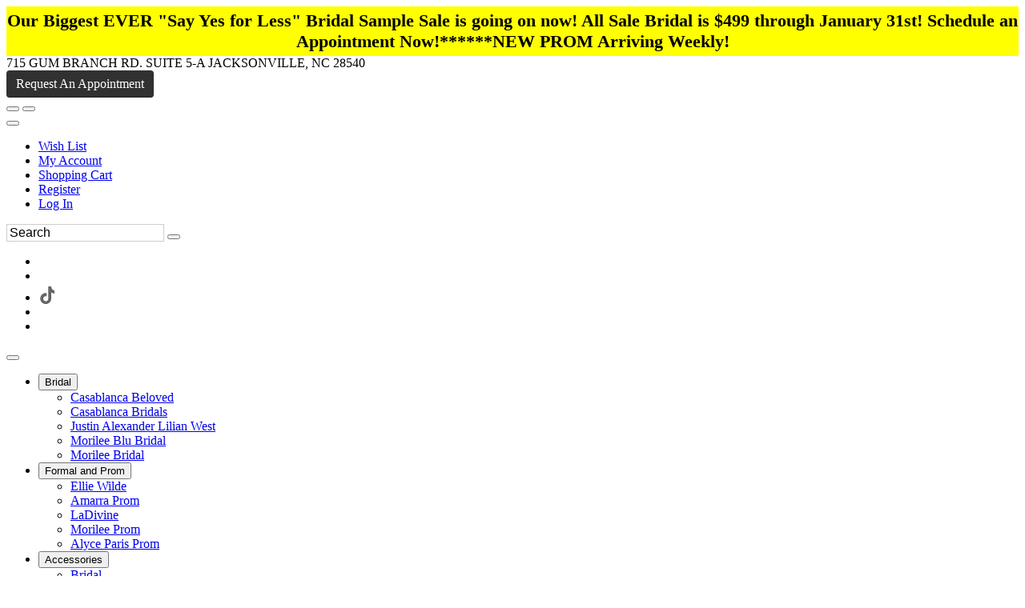

--- FILE ---
content_type: text/html; charset=utf-8
request_url: https://www.google.com/recaptcha/api2/anchor?ar=1&k=6LfUwAsUAAAAAOI9JntJouuxY1nWh39cT3iFXlDu&co=aHR0cHM6Ly93d3cuZWZjc2VjdXJlY2hlY2tvdXQuY29tOjQ0Mw..&hl=en&v=PoyoqOPhxBO7pBk68S4YbpHZ&size=normal&anchor-ms=20000&execute-ms=30000&cb=qyr39j54b09u
body_size: 49725
content:
<!DOCTYPE HTML><html dir="ltr" lang="en"><head><meta http-equiv="Content-Type" content="text/html; charset=UTF-8">
<meta http-equiv="X-UA-Compatible" content="IE=edge">
<title>reCAPTCHA</title>
<style type="text/css">
/* cyrillic-ext */
@font-face {
  font-family: 'Roboto';
  font-style: normal;
  font-weight: 400;
  font-stretch: 100%;
  src: url(//fonts.gstatic.com/s/roboto/v48/KFO7CnqEu92Fr1ME7kSn66aGLdTylUAMa3GUBHMdazTgWw.woff2) format('woff2');
  unicode-range: U+0460-052F, U+1C80-1C8A, U+20B4, U+2DE0-2DFF, U+A640-A69F, U+FE2E-FE2F;
}
/* cyrillic */
@font-face {
  font-family: 'Roboto';
  font-style: normal;
  font-weight: 400;
  font-stretch: 100%;
  src: url(//fonts.gstatic.com/s/roboto/v48/KFO7CnqEu92Fr1ME7kSn66aGLdTylUAMa3iUBHMdazTgWw.woff2) format('woff2');
  unicode-range: U+0301, U+0400-045F, U+0490-0491, U+04B0-04B1, U+2116;
}
/* greek-ext */
@font-face {
  font-family: 'Roboto';
  font-style: normal;
  font-weight: 400;
  font-stretch: 100%;
  src: url(//fonts.gstatic.com/s/roboto/v48/KFO7CnqEu92Fr1ME7kSn66aGLdTylUAMa3CUBHMdazTgWw.woff2) format('woff2');
  unicode-range: U+1F00-1FFF;
}
/* greek */
@font-face {
  font-family: 'Roboto';
  font-style: normal;
  font-weight: 400;
  font-stretch: 100%;
  src: url(//fonts.gstatic.com/s/roboto/v48/KFO7CnqEu92Fr1ME7kSn66aGLdTylUAMa3-UBHMdazTgWw.woff2) format('woff2');
  unicode-range: U+0370-0377, U+037A-037F, U+0384-038A, U+038C, U+038E-03A1, U+03A3-03FF;
}
/* math */
@font-face {
  font-family: 'Roboto';
  font-style: normal;
  font-weight: 400;
  font-stretch: 100%;
  src: url(//fonts.gstatic.com/s/roboto/v48/KFO7CnqEu92Fr1ME7kSn66aGLdTylUAMawCUBHMdazTgWw.woff2) format('woff2');
  unicode-range: U+0302-0303, U+0305, U+0307-0308, U+0310, U+0312, U+0315, U+031A, U+0326-0327, U+032C, U+032F-0330, U+0332-0333, U+0338, U+033A, U+0346, U+034D, U+0391-03A1, U+03A3-03A9, U+03B1-03C9, U+03D1, U+03D5-03D6, U+03F0-03F1, U+03F4-03F5, U+2016-2017, U+2034-2038, U+203C, U+2040, U+2043, U+2047, U+2050, U+2057, U+205F, U+2070-2071, U+2074-208E, U+2090-209C, U+20D0-20DC, U+20E1, U+20E5-20EF, U+2100-2112, U+2114-2115, U+2117-2121, U+2123-214F, U+2190, U+2192, U+2194-21AE, U+21B0-21E5, U+21F1-21F2, U+21F4-2211, U+2213-2214, U+2216-22FF, U+2308-230B, U+2310, U+2319, U+231C-2321, U+2336-237A, U+237C, U+2395, U+239B-23B7, U+23D0, U+23DC-23E1, U+2474-2475, U+25AF, U+25B3, U+25B7, U+25BD, U+25C1, U+25CA, U+25CC, U+25FB, U+266D-266F, U+27C0-27FF, U+2900-2AFF, U+2B0E-2B11, U+2B30-2B4C, U+2BFE, U+3030, U+FF5B, U+FF5D, U+1D400-1D7FF, U+1EE00-1EEFF;
}
/* symbols */
@font-face {
  font-family: 'Roboto';
  font-style: normal;
  font-weight: 400;
  font-stretch: 100%;
  src: url(//fonts.gstatic.com/s/roboto/v48/KFO7CnqEu92Fr1ME7kSn66aGLdTylUAMaxKUBHMdazTgWw.woff2) format('woff2');
  unicode-range: U+0001-000C, U+000E-001F, U+007F-009F, U+20DD-20E0, U+20E2-20E4, U+2150-218F, U+2190, U+2192, U+2194-2199, U+21AF, U+21E6-21F0, U+21F3, U+2218-2219, U+2299, U+22C4-22C6, U+2300-243F, U+2440-244A, U+2460-24FF, U+25A0-27BF, U+2800-28FF, U+2921-2922, U+2981, U+29BF, U+29EB, U+2B00-2BFF, U+4DC0-4DFF, U+FFF9-FFFB, U+10140-1018E, U+10190-1019C, U+101A0, U+101D0-101FD, U+102E0-102FB, U+10E60-10E7E, U+1D2C0-1D2D3, U+1D2E0-1D37F, U+1F000-1F0FF, U+1F100-1F1AD, U+1F1E6-1F1FF, U+1F30D-1F30F, U+1F315, U+1F31C, U+1F31E, U+1F320-1F32C, U+1F336, U+1F378, U+1F37D, U+1F382, U+1F393-1F39F, U+1F3A7-1F3A8, U+1F3AC-1F3AF, U+1F3C2, U+1F3C4-1F3C6, U+1F3CA-1F3CE, U+1F3D4-1F3E0, U+1F3ED, U+1F3F1-1F3F3, U+1F3F5-1F3F7, U+1F408, U+1F415, U+1F41F, U+1F426, U+1F43F, U+1F441-1F442, U+1F444, U+1F446-1F449, U+1F44C-1F44E, U+1F453, U+1F46A, U+1F47D, U+1F4A3, U+1F4B0, U+1F4B3, U+1F4B9, U+1F4BB, U+1F4BF, U+1F4C8-1F4CB, U+1F4D6, U+1F4DA, U+1F4DF, U+1F4E3-1F4E6, U+1F4EA-1F4ED, U+1F4F7, U+1F4F9-1F4FB, U+1F4FD-1F4FE, U+1F503, U+1F507-1F50B, U+1F50D, U+1F512-1F513, U+1F53E-1F54A, U+1F54F-1F5FA, U+1F610, U+1F650-1F67F, U+1F687, U+1F68D, U+1F691, U+1F694, U+1F698, U+1F6AD, U+1F6B2, U+1F6B9-1F6BA, U+1F6BC, U+1F6C6-1F6CF, U+1F6D3-1F6D7, U+1F6E0-1F6EA, U+1F6F0-1F6F3, U+1F6F7-1F6FC, U+1F700-1F7FF, U+1F800-1F80B, U+1F810-1F847, U+1F850-1F859, U+1F860-1F887, U+1F890-1F8AD, U+1F8B0-1F8BB, U+1F8C0-1F8C1, U+1F900-1F90B, U+1F93B, U+1F946, U+1F984, U+1F996, U+1F9E9, U+1FA00-1FA6F, U+1FA70-1FA7C, U+1FA80-1FA89, U+1FA8F-1FAC6, U+1FACE-1FADC, U+1FADF-1FAE9, U+1FAF0-1FAF8, U+1FB00-1FBFF;
}
/* vietnamese */
@font-face {
  font-family: 'Roboto';
  font-style: normal;
  font-weight: 400;
  font-stretch: 100%;
  src: url(//fonts.gstatic.com/s/roboto/v48/KFO7CnqEu92Fr1ME7kSn66aGLdTylUAMa3OUBHMdazTgWw.woff2) format('woff2');
  unicode-range: U+0102-0103, U+0110-0111, U+0128-0129, U+0168-0169, U+01A0-01A1, U+01AF-01B0, U+0300-0301, U+0303-0304, U+0308-0309, U+0323, U+0329, U+1EA0-1EF9, U+20AB;
}
/* latin-ext */
@font-face {
  font-family: 'Roboto';
  font-style: normal;
  font-weight: 400;
  font-stretch: 100%;
  src: url(//fonts.gstatic.com/s/roboto/v48/KFO7CnqEu92Fr1ME7kSn66aGLdTylUAMa3KUBHMdazTgWw.woff2) format('woff2');
  unicode-range: U+0100-02BA, U+02BD-02C5, U+02C7-02CC, U+02CE-02D7, U+02DD-02FF, U+0304, U+0308, U+0329, U+1D00-1DBF, U+1E00-1E9F, U+1EF2-1EFF, U+2020, U+20A0-20AB, U+20AD-20C0, U+2113, U+2C60-2C7F, U+A720-A7FF;
}
/* latin */
@font-face {
  font-family: 'Roboto';
  font-style: normal;
  font-weight: 400;
  font-stretch: 100%;
  src: url(//fonts.gstatic.com/s/roboto/v48/KFO7CnqEu92Fr1ME7kSn66aGLdTylUAMa3yUBHMdazQ.woff2) format('woff2');
  unicode-range: U+0000-00FF, U+0131, U+0152-0153, U+02BB-02BC, U+02C6, U+02DA, U+02DC, U+0304, U+0308, U+0329, U+2000-206F, U+20AC, U+2122, U+2191, U+2193, U+2212, U+2215, U+FEFF, U+FFFD;
}
/* cyrillic-ext */
@font-face {
  font-family: 'Roboto';
  font-style: normal;
  font-weight: 500;
  font-stretch: 100%;
  src: url(//fonts.gstatic.com/s/roboto/v48/KFO7CnqEu92Fr1ME7kSn66aGLdTylUAMa3GUBHMdazTgWw.woff2) format('woff2');
  unicode-range: U+0460-052F, U+1C80-1C8A, U+20B4, U+2DE0-2DFF, U+A640-A69F, U+FE2E-FE2F;
}
/* cyrillic */
@font-face {
  font-family: 'Roboto';
  font-style: normal;
  font-weight: 500;
  font-stretch: 100%;
  src: url(//fonts.gstatic.com/s/roboto/v48/KFO7CnqEu92Fr1ME7kSn66aGLdTylUAMa3iUBHMdazTgWw.woff2) format('woff2');
  unicode-range: U+0301, U+0400-045F, U+0490-0491, U+04B0-04B1, U+2116;
}
/* greek-ext */
@font-face {
  font-family: 'Roboto';
  font-style: normal;
  font-weight: 500;
  font-stretch: 100%;
  src: url(//fonts.gstatic.com/s/roboto/v48/KFO7CnqEu92Fr1ME7kSn66aGLdTylUAMa3CUBHMdazTgWw.woff2) format('woff2');
  unicode-range: U+1F00-1FFF;
}
/* greek */
@font-face {
  font-family: 'Roboto';
  font-style: normal;
  font-weight: 500;
  font-stretch: 100%;
  src: url(//fonts.gstatic.com/s/roboto/v48/KFO7CnqEu92Fr1ME7kSn66aGLdTylUAMa3-UBHMdazTgWw.woff2) format('woff2');
  unicode-range: U+0370-0377, U+037A-037F, U+0384-038A, U+038C, U+038E-03A1, U+03A3-03FF;
}
/* math */
@font-face {
  font-family: 'Roboto';
  font-style: normal;
  font-weight: 500;
  font-stretch: 100%;
  src: url(//fonts.gstatic.com/s/roboto/v48/KFO7CnqEu92Fr1ME7kSn66aGLdTylUAMawCUBHMdazTgWw.woff2) format('woff2');
  unicode-range: U+0302-0303, U+0305, U+0307-0308, U+0310, U+0312, U+0315, U+031A, U+0326-0327, U+032C, U+032F-0330, U+0332-0333, U+0338, U+033A, U+0346, U+034D, U+0391-03A1, U+03A3-03A9, U+03B1-03C9, U+03D1, U+03D5-03D6, U+03F0-03F1, U+03F4-03F5, U+2016-2017, U+2034-2038, U+203C, U+2040, U+2043, U+2047, U+2050, U+2057, U+205F, U+2070-2071, U+2074-208E, U+2090-209C, U+20D0-20DC, U+20E1, U+20E5-20EF, U+2100-2112, U+2114-2115, U+2117-2121, U+2123-214F, U+2190, U+2192, U+2194-21AE, U+21B0-21E5, U+21F1-21F2, U+21F4-2211, U+2213-2214, U+2216-22FF, U+2308-230B, U+2310, U+2319, U+231C-2321, U+2336-237A, U+237C, U+2395, U+239B-23B7, U+23D0, U+23DC-23E1, U+2474-2475, U+25AF, U+25B3, U+25B7, U+25BD, U+25C1, U+25CA, U+25CC, U+25FB, U+266D-266F, U+27C0-27FF, U+2900-2AFF, U+2B0E-2B11, U+2B30-2B4C, U+2BFE, U+3030, U+FF5B, U+FF5D, U+1D400-1D7FF, U+1EE00-1EEFF;
}
/* symbols */
@font-face {
  font-family: 'Roboto';
  font-style: normal;
  font-weight: 500;
  font-stretch: 100%;
  src: url(//fonts.gstatic.com/s/roboto/v48/KFO7CnqEu92Fr1ME7kSn66aGLdTylUAMaxKUBHMdazTgWw.woff2) format('woff2');
  unicode-range: U+0001-000C, U+000E-001F, U+007F-009F, U+20DD-20E0, U+20E2-20E4, U+2150-218F, U+2190, U+2192, U+2194-2199, U+21AF, U+21E6-21F0, U+21F3, U+2218-2219, U+2299, U+22C4-22C6, U+2300-243F, U+2440-244A, U+2460-24FF, U+25A0-27BF, U+2800-28FF, U+2921-2922, U+2981, U+29BF, U+29EB, U+2B00-2BFF, U+4DC0-4DFF, U+FFF9-FFFB, U+10140-1018E, U+10190-1019C, U+101A0, U+101D0-101FD, U+102E0-102FB, U+10E60-10E7E, U+1D2C0-1D2D3, U+1D2E0-1D37F, U+1F000-1F0FF, U+1F100-1F1AD, U+1F1E6-1F1FF, U+1F30D-1F30F, U+1F315, U+1F31C, U+1F31E, U+1F320-1F32C, U+1F336, U+1F378, U+1F37D, U+1F382, U+1F393-1F39F, U+1F3A7-1F3A8, U+1F3AC-1F3AF, U+1F3C2, U+1F3C4-1F3C6, U+1F3CA-1F3CE, U+1F3D4-1F3E0, U+1F3ED, U+1F3F1-1F3F3, U+1F3F5-1F3F7, U+1F408, U+1F415, U+1F41F, U+1F426, U+1F43F, U+1F441-1F442, U+1F444, U+1F446-1F449, U+1F44C-1F44E, U+1F453, U+1F46A, U+1F47D, U+1F4A3, U+1F4B0, U+1F4B3, U+1F4B9, U+1F4BB, U+1F4BF, U+1F4C8-1F4CB, U+1F4D6, U+1F4DA, U+1F4DF, U+1F4E3-1F4E6, U+1F4EA-1F4ED, U+1F4F7, U+1F4F9-1F4FB, U+1F4FD-1F4FE, U+1F503, U+1F507-1F50B, U+1F50D, U+1F512-1F513, U+1F53E-1F54A, U+1F54F-1F5FA, U+1F610, U+1F650-1F67F, U+1F687, U+1F68D, U+1F691, U+1F694, U+1F698, U+1F6AD, U+1F6B2, U+1F6B9-1F6BA, U+1F6BC, U+1F6C6-1F6CF, U+1F6D3-1F6D7, U+1F6E0-1F6EA, U+1F6F0-1F6F3, U+1F6F7-1F6FC, U+1F700-1F7FF, U+1F800-1F80B, U+1F810-1F847, U+1F850-1F859, U+1F860-1F887, U+1F890-1F8AD, U+1F8B0-1F8BB, U+1F8C0-1F8C1, U+1F900-1F90B, U+1F93B, U+1F946, U+1F984, U+1F996, U+1F9E9, U+1FA00-1FA6F, U+1FA70-1FA7C, U+1FA80-1FA89, U+1FA8F-1FAC6, U+1FACE-1FADC, U+1FADF-1FAE9, U+1FAF0-1FAF8, U+1FB00-1FBFF;
}
/* vietnamese */
@font-face {
  font-family: 'Roboto';
  font-style: normal;
  font-weight: 500;
  font-stretch: 100%;
  src: url(//fonts.gstatic.com/s/roboto/v48/KFO7CnqEu92Fr1ME7kSn66aGLdTylUAMa3OUBHMdazTgWw.woff2) format('woff2');
  unicode-range: U+0102-0103, U+0110-0111, U+0128-0129, U+0168-0169, U+01A0-01A1, U+01AF-01B0, U+0300-0301, U+0303-0304, U+0308-0309, U+0323, U+0329, U+1EA0-1EF9, U+20AB;
}
/* latin-ext */
@font-face {
  font-family: 'Roboto';
  font-style: normal;
  font-weight: 500;
  font-stretch: 100%;
  src: url(//fonts.gstatic.com/s/roboto/v48/KFO7CnqEu92Fr1ME7kSn66aGLdTylUAMa3KUBHMdazTgWw.woff2) format('woff2');
  unicode-range: U+0100-02BA, U+02BD-02C5, U+02C7-02CC, U+02CE-02D7, U+02DD-02FF, U+0304, U+0308, U+0329, U+1D00-1DBF, U+1E00-1E9F, U+1EF2-1EFF, U+2020, U+20A0-20AB, U+20AD-20C0, U+2113, U+2C60-2C7F, U+A720-A7FF;
}
/* latin */
@font-face {
  font-family: 'Roboto';
  font-style: normal;
  font-weight: 500;
  font-stretch: 100%;
  src: url(//fonts.gstatic.com/s/roboto/v48/KFO7CnqEu92Fr1ME7kSn66aGLdTylUAMa3yUBHMdazQ.woff2) format('woff2');
  unicode-range: U+0000-00FF, U+0131, U+0152-0153, U+02BB-02BC, U+02C6, U+02DA, U+02DC, U+0304, U+0308, U+0329, U+2000-206F, U+20AC, U+2122, U+2191, U+2193, U+2212, U+2215, U+FEFF, U+FFFD;
}
/* cyrillic-ext */
@font-face {
  font-family: 'Roboto';
  font-style: normal;
  font-weight: 900;
  font-stretch: 100%;
  src: url(//fonts.gstatic.com/s/roboto/v48/KFO7CnqEu92Fr1ME7kSn66aGLdTylUAMa3GUBHMdazTgWw.woff2) format('woff2');
  unicode-range: U+0460-052F, U+1C80-1C8A, U+20B4, U+2DE0-2DFF, U+A640-A69F, U+FE2E-FE2F;
}
/* cyrillic */
@font-face {
  font-family: 'Roboto';
  font-style: normal;
  font-weight: 900;
  font-stretch: 100%;
  src: url(//fonts.gstatic.com/s/roboto/v48/KFO7CnqEu92Fr1ME7kSn66aGLdTylUAMa3iUBHMdazTgWw.woff2) format('woff2');
  unicode-range: U+0301, U+0400-045F, U+0490-0491, U+04B0-04B1, U+2116;
}
/* greek-ext */
@font-face {
  font-family: 'Roboto';
  font-style: normal;
  font-weight: 900;
  font-stretch: 100%;
  src: url(//fonts.gstatic.com/s/roboto/v48/KFO7CnqEu92Fr1ME7kSn66aGLdTylUAMa3CUBHMdazTgWw.woff2) format('woff2');
  unicode-range: U+1F00-1FFF;
}
/* greek */
@font-face {
  font-family: 'Roboto';
  font-style: normal;
  font-weight: 900;
  font-stretch: 100%;
  src: url(//fonts.gstatic.com/s/roboto/v48/KFO7CnqEu92Fr1ME7kSn66aGLdTylUAMa3-UBHMdazTgWw.woff2) format('woff2');
  unicode-range: U+0370-0377, U+037A-037F, U+0384-038A, U+038C, U+038E-03A1, U+03A3-03FF;
}
/* math */
@font-face {
  font-family: 'Roboto';
  font-style: normal;
  font-weight: 900;
  font-stretch: 100%;
  src: url(//fonts.gstatic.com/s/roboto/v48/KFO7CnqEu92Fr1ME7kSn66aGLdTylUAMawCUBHMdazTgWw.woff2) format('woff2');
  unicode-range: U+0302-0303, U+0305, U+0307-0308, U+0310, U+0312, U+0315, U+031A, U+0326-0327, U+032C, U+032F-0330, U+0332-0333, U+0338, U+033A, U+0346, U+034D, U+0391-03A1, U+03A3-03A9, U+03B1-03C9, U+03D1, U+03D5-03D6, U+03F0-03F1, U+03F4-03F5, U+2016-2017, U+2034-2038, U+203C, U+2040, U+2043, U+2047, U+2050, U+2057, U+205F, U+2070-2071, U+2074-208E, U+2090-209C, U+20D0-20DC, U+20E1, U+20E5-20EF, U+2100-2112, U+2114-2115, U+2117-2121, U+2123-214F, U+2190, U+2192, U+2194-21AE, U+21B0-21E5, U+21F1-21F2, U+21F4-2211, U+2213-2214, U+2216-22FF, U+2308-230B, U+2310, U+2319, U+231C-2321, U+2336-237A, U+237C, U+2395, U+239B-23B7, U+23D0, U+23DC-23E1, U+2474-2475, U+25AF, U+25B3, U+25B7, U+25BD, U+25C1, U+25CA, U+25CC, U+25FB, U+266D-266F, U+27C0-27FF, U+2900-2AFF, U+2B0E-2B11, U+2B30-2B4C, U+2BFE, U+3030, U+FF5B, U+FF5D, U+1D400-1D7FF, U+1EE00-1EEFF;
}
/* symbols */
@font-face {
  font-family: 'Roboto';
  font-style: normal;
  font-weight: 900;
  font-stretch: 100%;
  src: url(//fonts.gstatic.com/s/roboto/v48/KFO7CnqEu92Fr1ME7kSn66aGLdTylUAMaxKUBHMdazTgWw.woff2) format('woff2');
  unicode-range: U+0001-000C, U+000E-001F, U+007F-009F, U+20DD-20E0, U+20E2-20E4, U+2150-218F, U+2190, U+2192, U+2194-2199, U+21AF, U+21E6-21F0, U+21F3, U+2218-2219, U+2299, U+22C4-22C6, U+2300-243F, U+2440-244A, U+2460-24FF, U+25A0-27BF, U+2800-28FF, U+2921-2922, U+2981, U+29BF, U+29EB, U+2B00-2BFF, U+4DC0-4DFF, U+FFF9-FFFB, U+10140-1018E, U+10190-1019C, U+101A0, U+101D0-101FD, U+102E0-102FB, U+10E60-10E7E, U+1D2C0-1D2D3, U+1D2E0-1D37F, U+1F000-1F0FF, U+1F100-1F1AD, U+1F1E6-1F1FF, U+1F30D-1F30F, U+1F315, U+1F31C, U+1F31E, U+1F320-1F32C, U+1F336, U+1F378, U+1F37D, U+1F382, U+1F393-1F39F, U+1F3A7-1F3A8, U+1F3AC-1F3AF, U+1F3C2, U+1F3C4-1F3C6, U+1F3CA-1F3CE, U+1F3D4-1F3E0, U+1F3ED, U+1F3F1-1F3F3, U+1F3F5-1F3F7, U+1F408, U+1F415, U+1F41F, U+1F426, U+1F43F, U+1F441-1F442, U+1F444, U+1F446-1F449, U+1F44C-1F44E, U+1F453, U+1F46A, U+1F47D, U+1F4A3, U+1F4B0, U+1F4B3, U+1F4B9, U+1F4BB, U+1F4BF, U+1F4C8-1F4CB, U+1F4D6, U+1F4DA, U+1F4DF, U+1F4E3-1F4E6, U+1F4EA-1F4ED, U+1F4F7, U+1F4F9-1F4FB, U+1F4FD-1F4FE, U+1F503, U+1F507-1F50B, U+1F50D, U+1F512-1F513, U+1F53E-1F54A, U+1F54F-1F5FA, U+1F610, U+1F650-1F67F, U+1F687, U+1F68D, U+1F691, U+1F694, U+1F698, U+1F6AD, U+1F6B2, U+1F6B9-1F6BA, U+1F6BC, U+1F6C6-1F6CF, U+1F6D3-1F6D7, U+1F6E0-1F6EA, U+1F6F0-1F6F3, U+1F6F7-1F6FC, U+1F700-1F7FF, U+1F800-1F80B, U+1F810-1F847, U+1F850-1F859, U+1F860-1F887, U+1F890-1F8AD, U+1F8B0-1F8BB, U+1F8C0-1F8C1, U+1F900-1F90B, U+1F93B, U+1F946, U+1F984, U+1F996, U+1F9E9, U+1FA00-1FA6F, U+1FA70-1FA7C, U+1FA80-1FA89, U+1FA8F-1FAC6, U+1FACE-1FADC, U+1FADF-1FAE9, U+1FAF0-1FAF8, U+1FB00-1FBFF;
}
/* vietnamese */
@font-face {
  font-family: 'Roboto';
  font-style: normal;
  font-weight: 900;
  font-stretch: 100%;
  src: url(//fonts.gstatic.com/s/roboto/v48/KFO7CnqEu92Fr1ME7kSn66aGLdTylUAMa3OUBHMdazTgWw.woff2) format('woff2');
  unicode-range: U+0102-0103, U+0110-0111, U+0128-0129, U+0168-0169, U+01A0-01A1, U+01AF-01B0, U+0300-0301, U+0303-0304, U+0308-0309, U+0323, U+0329, U+1EA0-1EF9, U+20AB;
}
/* latin-ext */
@font-face {
  font-family: 'Roboto';
  font-style: normal;
  font-weight: 900;
  font-stretch: 100%;
  src: url(//fonts.gstatic.com/s/roboto/v48/KFO7CnqEu92Fr1ME7kSn66aGLdTylUAMa3KUBHMdazTgWw.woff2) format('woff2');
  unicode-range: U+0100-02BA, U+02BD-02C5, U+02C7-02CC, U+02CE-02D7, U+02DD-02FF, U+0304, U+0308, U+0329, U+1D00-1DBF, U+1E00-1E9F, U+1EF2-1EFF, U+2020, U+20A0-20AB, U+20AD-20C0, U+2113, U+2C60-2C7F, U+A720-A7FF;
}
/* latin */
@font-face {
  font-family: 'Roboto';
  font-style: normal;
  font-weight: 900;
  font-stretch: 100%;
  src: url(//fonts.gstatic.com/s/roboto/v48/KFO7CnqEu92Fr1ME7kSn66aGLdTylUAMa3yUBHMdazQ.woff2) format('woff2');
  unicode-range: U+0000-00FF, U+0131, U+0152-0153, U+02BB-02BC, U+02C6, U+02DA, U+02DC, U+0304, U+0308, U+0329, U+2000-206F, U+20AC, U+2122, U+2191, U+2193, U+2212, U+2215, U+FEFF, U+FFFD;
}

</style>
<link rel="stylesheet" type="text/css" href="https://www.gstatic.com/recaptcha/releases/PoyoqOPhxBO7pBk68S4YbpHZ/styles__ltr.css">
<script nonce="d78rfTEKSxVU34z71d8NRQ" type="text/javascript">window['__recaptcha_api'] = 'https://www.google.com/recaptcha/api2/';</script>
<script type="text/javascript" src="https://www.gstatic.com/recaptcha/releases/PoyoqOPhxBO7pBk68S4YbpHZ/recaptcha__en.js" nonce="d78rfTEKSxVU34z71d8NRQ">
      
    </script></head>
<body><div id="rc-anchor-alert" class="rc-anchor-alert"></div>
<input type="hidden" id="recaptcha-token" value="[base64]">
<script type="text/javascript" nonce="d78rfTEKSxVU34z71d8NRQ">
      recaptcha.anchor.Main.init("[\x22ainput\x22,[\x22bgdata\x22,\x22\x22,\[base64]/[base64]/[base64]/[base64]/[base64]/UltsKytdPUU6KEU8MjA0OD9SW2wrK109RT4+NnwxOTI6KChFJjY0NTEyKT09NTUyOTYmJk0rMTxjLmxlbmd0aCYmKGMuY2hhckNvZGVBdChNKzEpJjY0NTEyKT09NTYzMjA/[base64]/[base64]/[base64]/[base64]/[base64]/[base64]/[base64]\x22,\[base64]\\u003d\\u003d\x22,\[base64]/[base64]/[base64]/ChsKjecORwr/Dql1gA8KGw5/ClMOuUBHDuMOqUMOlw4zDjMK4LcOgSsOSwojDq20Pw7E0wqnDrl1tTsKRazh0w7zCkS3CucOHRcOvXcOvw5vCt8OLRMKMwrXDnMOnwoNNZkMvwoPCisK7w41KfsOWR8K5wolXScKfwqFaw4PCqcOwc8O3w57DsMKzPUTDmg/DmMK0w7jCvcKOa0twP8OWRsOrwqUOwpQwKUMkBBFiwqzCh1nCu8K5cQfDs0vClG8IVHXDtxQFC8KvYsOFEF7Cp0vDsMKAwqVlwrM0PgTCtsKXw4oDDFrCjBLDuFBDJMO/[base64]/CimkKGQsLcGzDpMK3wpPDrU87WsONNMO8w4vDnMO3A8O4w4oTIsKewpVlwqhFwpvCicKLL8OmwrTDr8K/IsO1wo/DucOKw7LDnHbDnxVJw4hMBMKvwrjCkcOTZMOkw7/DjsOUHDYgw4rDo8OVLMKHWMKawrQLf8OaS8Kmw6F2RcKuRBx0wrDCscOoCRxZC8KIwqTDnQ5eYRTCocKKL8O6dEc6RUTDpMKBPBBTS1I3JMKTegfDmcK/TcKvE8O1wobCqsO4aTLDsUZHw7DDjsO1w6nCvsOwaSDDn3LDusOowrJGZi/Cm8Ozw43DmMOdPMKfwp8+IkjCl0seJD3Dv8OuKQLDvlrDmi5LwrhKXzHCpnMdw6PDgj8awpzDj8OQw7LCsjjDpsKXw4dowpLDvsOqw4wCwpZuwpTDsFLChsOxCX0jBcKhOjU3IsKPwqfCnMOSw7nCl8Kew5jCncKre2/CvcOKwr/DjcOGCRwGw7BAGjAME8OxOsOcb8KDwrNLw4NEPAkCw6/Dtk0TwqIqw6rCrD5LwpHCgMOJw7vCvjxtcDpgXDzCjsOAJhUEwopScMOMw4phd8OQa8K4w77DoAfDl8Oyw7zCtyBMwoHDuynCmMKieMKGw5/[base64]/ChB5PwqnCsRgleMKCw6ZnY8KBPC8+BDVqE8K4wqbDl8Khwr7Cl8KXTcOXN0UgFsOCSGUwwqTDgcOLw4jCvcO6w7Anw6NBKcO8wqbDqAbDlEk0w6JIw6FDwrzCtGsCJ3JHwrgGw4bCi8KSQ1gGXcOcw7sWMUJ7woNSw7UALVcQwrnCiHrDgXM6SMKjQBHCmcObOnxtGH/DhcOswqPCqwwCeMO0w5rCghtoJ3zDiSzDs1ELwp9NLMK3w6rCqcK+Lxoiw4nChg3CiDBawp8Nw43CnF48WEUSwoTClsKeOsKiJx3CtXjDu8KKwrrDuEprR8Kaa1rDsSjCnMObwp1IXx/CvcK9bTI7LSHDscO7wq9Lw6HDmcOlw4fCk8O/wo/CtQXCo2sLAWd7w7jCjcOvKxjDpcOSwqdIwrXDrsOfwobCpMO8w5bClsONwpPCicKkOsOyMMKQwrzCj116w5jCpQcbUMOoJRIVAsO8w6xywppmw5jDlMOxH3x6wq8QYMO/[base64]/CoXHCmXHCvAPCpMKoD8OAw7glPsOwUCYiHMOxw7bDucKYwpBIb1/DlcKxw5bCkz3CkgbDpElnCsOybcOJwr3ChcOJwobDrxTDlsKYWcKGPUTDt8K4wpNOBUTDlQbDpMK1Rw1Qw65Ow7x/[base64]/Iz5xL2UPRsK+wpdlwp54wpwLw6M3wrNaw7Izw7vDj8OdHQ9pwp9sPjfDucKFAMKPw47CsMO4EcK4EAHDrALClMO+bQfCnsK0wpXCnMOBSsOvfMOWLMK4QkfCrcKAG0wQwot4bsO5w5A/w5nDucKbPEtowqoXGMO6d8K8EgvDtm7DucKfKsOZXsO6R8KBSiNow4EAwr4Jw6h1fcOjw7fCmgfDusOTw5/Ct8Kaw7vCiMKOw4nCpsO/wrXDrFd1FFtjcsK+wrw/SVXDmhLDji/Cm8KfN8KAw40SfMKjIsKCVsKcRGRrb8O4Nkl6H0TCmWHDkGJuMcOLwrrDtcK0w4ISEzbDoG07w6rDsBPCnHhxwoHDmsOAOGPDn1HCgMKiK3HDsnrCscOJGsOnR8O0w73CuMKfw5EZw5TCssO1VAbCtm/DnFfCu3VLw6PDu3UNQFIIWcOMZMKvwoXDs8KEWMOiwpUeesOWw7vCg8K4w7PDmcOjw4TCvmfDmw3Ch0ljJl3DkS7Dhj/CrMOgDcK9fE04D1rCssOtGX/DgsOLw6bDssObATc1wrnDgBHDrcKlw7ZWw6oxLsK3AcK+csKSAzPDgGnCucOvHG5Fw657wodewprCoHseZW8XI8O3wqthPzPCn8K8UsKgFcKzw61cw7DDlCrDmWLCgxrCg8KAP8OYWnxLHW9mQcKiS8O1QMOCZGxAw7PDtXrDjcObAcKAw4jCgsKwwpZmdsO/wrDCrSLCgsK3wo/CiQxrwq1Ww5DCoMKfwq3DiT7DlSF7wq7CicK/woEnw5/DjG4Lwq7CuS9fFsO2IcOxwpdOw6xOw7bCksONAiVHw7MAw43Cnz3Cg3vDlWHDgUAzw55UMsKdX1LDiRsHc28JQsKTwqXCmxE0wpvDrsO8w7LDhVtaMGI0w6PDtR/[base64]/CrMOkE8OKVGnCsnBPbcKEwpJvw6d8wqbCpcOVwrzCqMKnKcOCTTzDv8O/wrfCq29mwq4wW8Kpw6dyVcO1KVbDr1XCpC4mDcK8fHLDj8KYwo/Ciy7DlA/CvMKqZWt+wrvCnGbCo1HCrhhUIMKWW8KvJx3DnMK4w7fCucKiJArDgklrXsKWDMOhwqwhw6nCjcOGb8KOwrHCn3XCul/Cl2oWbcKFTWkGw7nCgRhEf8KlwojCrVPCrhE4wpNnwrsyCEnDtHfDpEjDuRrDllvDvzDCocO1wqo9w61cwpzCrk9Zwr9/woDCrVnCj8KDw5HCnMOBQcOrwr5dBEJowqzClsKBw4YGw5PCtcKZECTDuxXDnEnCnMOLZsONw5NJw6Vbwr5Tw4wEw4YNw4jDksKESMOQwo7DqcKRT8KSacKrIsKZF8Knw5HCiHAMw6cxwpp/wpLDjHrDkUnCsCLDvUPDiS3CrzIhXUwQwpvCoE/DqMKjFxNCLwTCssK9aCfDgxfDsTzClsKxw4LDl8KRDmfClxkOw7Zhw6Ffwoc9wpJZTsOSFVtmXVrCisK/wrRyw5A1VMOrwqZ7wqXDjm3DhMOwf8KRw6XDgsKRC8KFw4nCt8KWU8KLNMKmw7fDtsO5wrEEw74FwoPDtVM7wo3CgAvDt8KCwrxMw7zDnMOMS1TCqcOuGS7DhHXCoMK7Ly3CiMONw4rDsEAwwrl/[base64]/Gg4Zw77DqMKePMOef8KXwqxSwq7DgUfDpMKhYhjDlwfCjMOcw7l2MxbDtmFmwq4jw4U/[base64]/CpUXDpMOPMB4jPVFJw5xyJ2LDvMKgdsKdwoHCulzCv8KvwrnDqcOQwprDtSrDmsKiD33CmsOfwrzDgcOjw5bDq8KuKQ/ChlvDosOxw6bCt8O8asKJw5XDnX4xEjUkZcOmd1ZjL8O0P8OVGUExwr7CtcO7KMKhWEYiwrbCh0kowqERBcKUwqbDuHElw4EBM8KJw53CncODw7XClMKqHMK2TBhMLzbDtsOqwroLwpFta3oswrnDiDrCgcOtw4nCjMOvw7vCt8Ouw4hXX8K3WA/CrlHDlMOAwoB/G8KlfnHCiSnCgMO7wpbDl8OHfxfClMKpNxDCoDQvVcOOw6nDicOVw48CG2ZWLmPCtcKAw4ICRMKgHwjDksO4dVLCjcKqwqJqVcOaQcK8TMOdKMKrwoEcwpXCkApYwqNjw6XCghB6wqjDrUYzwrnCsSZmMcKIwq9pw7zDkQvCn2ARw77Cq8Ocw7LDn8Kow6JYPV1kXl/CjilLBsKFXSHDncKRUnRTX8O/w7osMR9jf8Ocw4XCrBDDmsK1FcOEdsOxIcKlw7lwYgQReT85XlBuwoPCqUZwFCdrwr9lw5IHwp3DkxdlEx90EzjCksKRwp4FdjQ/b8O8wq7DiGHDrMO2BjHDlmZ9TiBdwrHDvS86wrdkbGvChcKkwq3ClhrDmFrDsCwAw5zDrsKjw4Uxw5xPT2XCi8Ktw5HDkcOeQcOWG8OIwoNKw7UHcgLDlcOdwpPCkA0Tf3HDrcK4UMKpw6Jawq/CvBJ2EsORYcKGY1bChlMCFEHDlVPDpcOmwpAucsO3fMKPw4JCM8KMI8OLw43CmFXCqMODw4oFbMOxSx08CsKww6LCn8ODw4/[base64]/CrsO2EMOuw5/DmnnDlU87C8KVwqvDicKyZ8KUwpMIw7lNIyjCisKmPUFpewXDkAfDmMKZwo3CjMOSw6TCtcO1T8Kbwq7DiDvDjRfDpUkcwqrDjMKgQsK1B8KxHEAbwqI2wq89KD/Dn0pTw6vCkw/CtwR0wr7DoTrDphx4wrzDol0uw5EUw6zDgDDCtDYfwoHCgUJPT3dVXQbDhiMDP8O8FnXCu8OmScO0wpFwH8KRwozCk8ODw7bCpkjChikZYTcUCioDw4jDrGYYdFPDpitewq/Dj8OZw7hoTsK9wr3DuBsnKsKYQyjDjXnDhmUrwr7Dh8KQOylUw7fDkj3CosObHMKSw55IwoYdw40gD8O/HcKAw7XDnMKKUAx6w5PDn8KBw55PKcK/w6bDjF7DmcOVwrlOwojDp8ONwo/CncK5wpDDhsKPw4MKw6LCtcOgM0MaacOlwonDpMKywooSZzpowodFQ1/CjD3DqsOJw7bCiMKjT8KtUw3Dm0YAwpU6w6FzwovCizzDicO/eDjDhkLDusOhwqvDjzDDt2jCoMObwopCCi7CtUgxwrdnw5R0w4FbJcOdFRp1w7/CnsOTw7zCsjvClCvCsHjCg1zCkDJEcsOFLVhwJ8Kuw6TDrSY5w4vCihbDscOYd8KLcgfDrcKJwr/[base64]/[base64]/Dn8ORw5TDrkTDh8KhTsKWwrjCgMKxCsOKSMOATnfCosKbdlzDocKDKsOTU2PCjMOaZ8OFw5hNRsKIw7jCri9+wrc/[base64]/Cv8Kfd3heU2sXKznCrsOFNcOEw58EMMK6w59qHmDCliDCsVbCo2DCtsOgfE3DucOIMcKtw7lgb8K9Lh/CkMKAOAcbcsKiJwR0w5FOesK/fW/DtsKtwqTClDtXXcKdeyk/[base64]/U0jDsBYswonDh8Oaw53Drm1gw7XDscKlZsKVbjYGaxXDg2ELb8KAwpzDv1RtJVggUADCkkzDgB8OwoktMFnDoBDDjkRgEcK9w5HCnnHDmsOuXVJlw75BV2ZZw7vCjsOdwr1+w5kmwqAcw7/DtUhOZgvDkRcxYsOOAsKXwq/CvSXCjQTCjRwNaMKewr1PAAPCrsO5wq3DnnXCusORw4jDt359HCDChhzDhMO2woR1w47CnCtvwq7CuBUpw5vDnFkxLsKBdMKrPcOEw4hUw6vDp8KPM33ClQzDqSrCjWjDrUfDvEzDvw7CvsKJO8KNNcKkMcOdQ0DDjSIbw6/CljcYFkAPDQnDg3zDtCbCrMKVFEttwqIuwqdlw5/DvsOxZlwKw5DDusKkwprDrMK7wrHDtcOXJUHCgB0AVcKnwq/[base64]/[base64]/DtyvDrcOAwoQCw4k/BMKvw6cTTMOIw4TCssK9w5HCmUfDmsKawr1KwqNMw59uZsOIw5N6wqnCnx91AV3CocOEwoV/PD0Pw53DhRPCgMK5w4Yqw73CtybDmQFqakXDgk/Dg2wzbF/DninCjMK1wprCn8KHw4EgRcO4d8OQw47ClwjCi1TDlFfDrwrDv2LCtMOuw7tGwo1ww7JISw/[base64]/wqHCr8Oow5lad8OtdcOqwosYwrXCoh3CrMOww5PDocKFwpoufMO4w4Q/d8OWworChsKPwpRvR8KRwo4owojCmyPCrsKfwpVDOcKiY3U/[base64]/ClS8oW8KTw69KwrFtwo1/w5Ncw6sIw6fDosKrQG3Dg04gcibCi3HCpRwtXSsFwpdyw6fDnMOGw60nV8K3aVZ+OsKWM8KwT8KrwpdhwpJnGcOTG2BkwpvClcKbwqLDvTYKUGPCkjx2JcKBTVjCkEHDtUPCpcK1YMOFw5/[base64]/[base64]/[base64]/ClsOewprDqgTCjHfCkF3DjiHDrsKRVcKdwpgKw7R/e0N9wrPChENFw78KLgJ/w6RDLsKnNybCjn5Pw7IqRcKzB8O8wqcFw4PDjsKsSMKqLsOBCHI1w67Dq8KgXQZ1AsKjw7IUwqnCunPDjlnDvcOBwogcW0Q+ayofwrB0w6Q8w6Z1w7R+GUEqYkjCg1Qtwp9Swoljw47CpMOYw7fDpy3CpcK5DzLDrR7DoMK5w5xOwrIUZxzCiMKoFBskckFgPA/[base64]/DqsOsw73CpUphRMKVVz7DsVt9w43CosKERxzDrV5hw6zCo1jCkS4KfkfDlzxwEREsbsKRwq/DpifCicK9WWoew7pmwp/CoEgDHsKFMinDkhA2w4TCmGwcfcOow57CuiFQLBjCtcKZTTQIfhzCj2RLwpcLw5MrZERHw6Q+HsOpW8KaFAk0NV1yw6zDssK0R3fCuh8+R27CgVRnXcKAU8KCw6ZGdHZMw5Qow6/[base64]/DvsK3wqXDpXvCqCNweS/DuMO/SB1twqIBwpFaw6rDlgpaZMKUS348Xl3CvsKuwrvDs3ZVwq0HBX0PPhJaw51vKDMZw7ZLw5MLeR5ywr7DksK6w4fCv8KXwpBwHcOuwr3Dh8KWHQDDjHXCrcOmPMOAUcOlw6jDr8KmeA1/Z1PCs3p+E8KkVcKEbmwJCmkMwpYuwqDCr8Kabjp1O8KEwq/DisOuccO7wpXDoMK1GADDphdnw5QoPE1Uw6pbw5DDhsKlJMKWXH4pQcOdwrI3fn99Cn/[base64]/JsOSYU/CocKLZMKoG1VXwrVjw4fDtXvDqMO1w6FmwocOZFN6w5fDpMOuw6nDvcO2wobDicKOw60mwp52PsKKEcOIw7PCr8Onw4fDv8KiwrIgw77DqBJWWE8qZ8OZw7sRw6TDrnbDnirCvcOdwpzDhy3CpcOLwrENw4LDuW/Dl2ATwroONsKdXcKjI2HDhsKowp4oBcKYQgwJbMKVw4hnw5TCj2nCt8Ojw6sGB1MkwpoJSGx7w6FVYcO0KWzDnsKOTG3CnsKcBsKxIhDCqQHCpcOLw4nCjMKUCxF7w5F8wqhrIQVXFMOCVMKswpTCmsK+HU7DisOHwow/wqkPw6Rjw4PCqcKtaMO6w67DoUnCmzbCmMK+PMO+NjUbw43DgMK/wovCqQpkw7zClsKbw4EfLsOCBcOdGcOZYC93eMOFw4HCh1oSfcOcSUglASvCg3PCqMKQFnN0w7DDo2Ekwo1mOQjDgQlCwqzDjlvCmW04Y2BMw4PCnENcYsKlwrkWwr7Cvz4Jw4HDnQtsRMKXRcOVN8OuDcOQS3/CsQpnwonDhGbDmhE2Z8Kvw49UwrfDhcKPBMOhI0PCrMOiUMKveMKcw5fDkMO/Kjx1XMOnw63CgiPCjUY1w4EBaMKCw57CmsO+EFFdScKAwrvDtihOAcOzw6DCmQDDlMO8w7JXQld9w7nDjSjCusOhw5AGwqzCo8KZwpTDjkQCdGbCmsKZK8KFwoXCj8KqwqUzw7XCk8KbGU/Ds8O8VSXCn8K0VCHCsADChsOBQjfCriDDssKjw4BnEcO3R8K7A8KDLyPCpcOzZ8OiJsOrf8O9wpHDt8K7fj8uw4TDlcOqLU/CpcKZOcO5BsO9wrh3wqZcX8KNw6vDjcOWZMOTNzLChFvClsOMwqkuwqdvw5Jpw6PCuF/DvUHCgzvDuW/CncKOZsOpwp/Dt8K1w7jDpcKCw5LCl3R5G8OMfizDgwgHwoXCq3N2wqZ5GwvDpAzCpnnCt8ObfMODF8OdUMORQyFwRFgOwrJ3MMKcw77Cp34ewosCw43DqcK/ZcKEw7hIw7HDmzPCqTIFOSHDtUnCjREDw7Bow4ptT3nCosOzw4rCkMK4w6Ijw4/CpsO3w4pHwpMCYcOyA8OlCMKFQMOuw6LDosOmw5nDkMK1AHw6IglnwrnDpsKIJHzCs2JdP8OkF8Oxw5zCl8KuE8KIUcOsw5PCosKAwo3CjMOaPidRw6R7wr0sLcOwI8OCe8OUw6QdMsKvL2LCrF/DtMO9wrIWfVLCvRjDgcOFecOKecORPMOfwrRyLsKvTzACYwfDhXzDusKhw7R/[base64]/JMO0fsKQb0zDo8OJElM1TGLDlEnDrMKuwrlvwrvCjsKew7E5wqYSw6DCll/[base64]/DqSjCrsKuLnHCtsKiwpjCmX46w6/DqsK3RQXCuFBwb8K2ZR/DvEA5DXRmdsODD1hkGE/DtxTDmEnDrMOQw7vDjcKgO8OiCUvCssOxdFsLBMK/w5tfIDfDj39cUcK0w6HCsMOGZcOPwo7ClX3DvMOIw70SwpTCuSHDg8Otw5IcwrQVwrLDvMKyHsOTw7t2wq/Cln7Doh96w6jDkhrCnAfDmsOCBMOkQcKuIyQ/w7xEwpQUw4nDqgtPNhAvwpc2M8KvIj0PwrHCnz0nBBHDr8OMacOIw4hxw5TCnMK2KMOjwpXCrsOIJhPDisKvWcOrw6bDq1dPwpBrw6nDr8KvRlsIwofDuAoOw5XDn3PCgnl4fnXCpcKKw7/CsTJgw6vDlsKNIURFw7XDo3IrwqrCpg8Hw7rDhsKVa8KGw5FTw5Y2VMO+MA/DkcO4QMOvfyfDvn1OIm1oIk/[base64]/DgjYbw6TCngLDiUsDw4fChxvDjsOxMsOdCMKhwo/DjhbCo8O3BMONUUhjwp/[base64]/CncODdMO3JG3CmDXCi8O5G8KPwpjDvyA8c08nw7rCmMOgfnvCgMKswqx1DMOdwr0+w5XCoRDCksK/[base64]/[base64]/ChjFvw4zCmyDCuR5Hw6zDsg0xCsO5w4PCuSXDmg1iwrkQw5bCr8OLw5dJCiN5IsK5IcKeKMOVwqVXw6LCnsKBw74bFzIWH8KMHSAiEEUYw4fDvzfCsmdrbhk2w4rChzdZw7/[base64]/wpjCq8OXLcOjw5/DjCcmwq0bDMOSw5c0wqgwwpLCtsKAbcKaw6NIw4kdfHbDvsOUwpPDkARewo/[base64]/Cp8OXMhPDlcKjUwfCt8KMwrU3BXYJNCw5WzPCusOGw5jCpm7CgsOfZMOBwoICw4EgXMOfwponwrHClsKaLsKsw6RVwrpiOsKiGMOIw5AvI8K2DsORwrN1wpkHWylgcm8IZMKIwoDCjnDDtmcQKk3DgcKtwqzDlsOzwoDDlcKuBQMjwpIMC8OdVV/Do8KgwpxUw4vDp8K6BsOpwq7CtCYUwrrCrcKzw6hmPTJkworDpMKfIwZ8WWHDksOUwojDghZ9bcK6wrHDvcO/wo/CpcKdbzbDnk7Di8OwPsOZw6dke2sldBvDpnclwr/Dk3Jxc8Osw4/CscOeSngQwqw8wrHDliXDoHBdwrMKXMOoCxRZw6zDrULCuzFpUULCoTRBUsKIMsO1wpbDpXBPwqFOHMK4w5/DhcKNWMOrw6DDnsO6w7lFw4B+QsKqwpzDkMK6NT92XcOPZsOiPcOdwqYrXX9Dw4okwpMTLRY8AHfDrx44UsKnUHJaImUewo14KcKQwp3ClMOuC0QGw7kSecKTIMOnw6wlUgfDg3I3QcOoJhXDssKPEMOJwq8GPMKUw7/[base64]/CtMK4L8K6Ch40XnfDgMKdEMOAMcOYNCpYAHDDh8OmR8Ojw6DCjXLCj0UCYWTDn2EITWFtw4TDnxTDmy/[base64]/OcO1Cl/[base64]/CqEFgwpTDj2jDmMKQAcKpwql1f8K8JsOwYMOwwqjDhVBYwonCpcOqw5E7w5jCicOWw4DCtALCtsOKw7J+HW/[base64]/[base64]/UmZ7BsOKw4JnW2pXwofCrRUeasKOw6PCkcKEI2fDk2lbZxXCvjrDnMKgw5PDrBDCtsOcw5nCrjTDlRzCskIpR8O1LnkiMVvDgi1wcGpGwp/CpsO0SlU6ciXCgsOIwpkjPw1DaAPCrsKCwojDhsKUwofDswDDhMOnw7/CuW4jwojDv8OswrHCuMKucyDCm8KGwo4yw4Mxw4HCh8OZw7kow4FKHj8dCsOPEhXDrAfCpsKeccOIHcOqw5zDhsK/[base64]/[base64]/w5oow4B6w4/DgcKrGsOLw4VDw7TDmXQmw6NQDsKUwpgXXT0tw7UEZsO2w5hiYcK6wpnCqsKWw7Vawrtvwo4+WDtGHMOnw7Y+M8Kvw4LDg8KAw5cCKMK9Az0zwqEFHcKRw4fDpAE/wrHDkT8LwpEWw6/[base64]/[base64]/[base64]/[base64]/[base64]/CgLDs8OzH8O8dnxTCcOYw6ZIwpTDownDj0Adw47CuMOMCMOaEH3DrRZzw5Z/[base64]/[base64]/CpcKoMWtVwpxOwp/DpMKswrwODsK2S27DisK6w6/[base64]/[base64]/DlFgfw4VkwoIjOlc0CMOZJMOPEsKTR8Oic8OAwpTCkUvCv8KRwrAQD8OaH8K9wqUJLsK9VcOuw7fDnyc0w4E2Qh/[base64]/wroGIHN3IMOnGnodClrDkMK9N8Kswo3DksOHw7rDtQAnLsKDwqzDnUNcMcKJw5sYLynChSB2OV0kw7bCi8OFwonDhhPDvxNjf8KoAVhHwprDtX44wrfDth3Dsy1qwoHDszQpOmfDsCRkw77Dkl7CqcO7wp4yXMOJwoYAD3jDghrDuhxSE8K/wo4QeMO0Bw87MzF+UhfCiF8aOsOxC8OWwqwDdnYLwqwMwqnCu2EGD8OOaMKJIj/DsnN4fcOaw6XCo8OuNMOTw7RUw4jDlgkSFkQyFcO0PVfCm8O5w4gvY8Okw6EUInp5w7zDsMOpwr7Dk8KJEsOrw653UMOCwojDjBXDpcKiV8KDw4wDw5bDiXwHKx3CrcKxFEkpPcO+GR1uQxfDmCvDgMOzw7/DpSc8PQE3F2DCssOORcKyRgIwwp0kbsOAw7tILcO9FcOAw4hBBltHwoHDksOgWjTDusK+w6pzw63DvcKNwr/[base64]/[base64]/DvjDClsKsw5hRcD3DqcK5SMKEIMKMYgVJFQdQGG/ClMKmw6XCuTXDocKuwrswaMOjwo5dBsK0UcOAP8OzOVrDsDfDr8KqGkbDrMKWNFUURcKkKzZFasObAi3DhsKLw5MKw4vDk8OowpkqwrZ/wr/DnkLCkDrCqMK5Y8KOTy7DlcKaUl/DrcOtEcOCw6wnw4xndXYIw6UnMTbCqsKUw6/DiUFswr1AfMK6B8OyKMK2wpw7Ig9ow5vDlsKfC8Khw7/CtsORP01MZ8KVw7nDtcK1w5TCtMK+VWTCosOQw63Cg3fDtTXDog0CdwHDl8OSwqgpM8Kmw7B+OMOQWMOuwrMgHk/CuFnCjR7DiDnDt8ODHlTDlxwjw6HDqBHCvMOKH01Cw4rCt8Omw6Mkw59XK3BRLR4scsKrw4wdw7xNwq/CoBxMw5Zaw6xJwrgNw5DCr8K/EMKeJnJaWsO3wphTbcOhw5vDgMKkw7UDM8KEw5VrNEZIbcK9N23DucOuw7JFw7xLwoDDoMOpAcKjU3nDqcO/wpwhLMKzAi4BOsKyRQkGAUleKsK0aVfCvjHChwQqFFDCsUgGwrF5wohzw5TCqcKyw7XCoMKnP8K7M2zDl2zDsh52NMKaXMKtbCEMw47DuixAdsK3w5BnwoErwoxBwrsJw7nDicKdZcKuXcKhXm8ew7VHw4Q2w7LDs18NIl/Dp3R2OkNhw74+MRclwoN/RBrDs8KDFFlkF0grw7fCmx5rQcKhw7BWw6vCtsOqNgNow4zDjiZAw740On7Cg2RAH8Otw7NRw4nCnMOQVsOLMz/Dl1gjwq/CusKjMH1/w7/[base64]/wrvCjBrCrsKZwq43w5TDrUnDl0XDjkNiJ8OQMUnDjQbDsxXDrMKpw743wr/ChMOIOX7DiztgwqFnVcOGTkDDrQ03TlvDlsKsAk1fwqdIw7RYwqwDwqlOWMO4IMOmwpg/wpUlEMOwdcOawrcww6zDt1J9wqNQwpLDusOgw7/ClTRuw4/CvsO7MMKdw7nCocOmw6giU20wBcO1X8ORLxEnwrwaScOEw7PDsQ0WOR/Cv8KIwoR+LsK6UQDCt8K6ORtHwohUwpvDq0rCjAoSNhPDkcO8IMKEwp8keQRlKA8hZcKJwr5+EMOgGcOfaC1Cw77DtcKEw7YGAH3CiRDCpcKwEzx4RsK3FBzDnErCvXwpYh8yw6zCj8KawpbCkVPDlMOzwoEoeMKvwr/CuUXCmcKiU8Ksw6kjMsOBwpnDrFbDszzClcK1wrDChETCssKKQcOAw4fDjWo8OsKbw4Y8aMOnAwF6RcOrwqgFwp0Zw4HDq2FZwpPDskttUVUdM8KHUSA+PHrDsQF3DhcPMXYvOSLDiw/[base64]/CjlrCvsK9wrp3woBzwoUHwqhgcsOVXVbChMOdb1ZLCMKKw6lUT1UmwpBxwrDCt091e8OIw7AUw5dpFcOcdMKLwo3DsMKRSlvCsw/CsV/[base64]/wovChxfCusO+wozCmsKIZFTClsO6wpocw7Jlw5kfw7Qlw63Dh13CkcKuw6jDocKNwp3DhMOPwrA0wr/Dlh7Dvkg0wqvCshfCmMOAKythblTDjn/CtS8UJVoew4nDh8Kdw77DkcKhE8KcXRwVwoViwodhw5zDi8Kqw6ULP8KsZXorFcOCwrEpwrQyPQ12w6FGCsKRw5lYwpzCvMKHwrEzwpbDlMK6fMOEDsOrXMK2w6/[base64]/Ct8O4wooUbMKCwrDDjTE5wolPw5jCiEjCrG9Vwp/Cm0YBXWNnUy9eW8KTw7MUwqQiAMOWwoY8w5xdUgTDgcO6w7RmwoFiM8O5wp7Drjwyw6TDiF/[base64]/wqN/[base64]/[base64]/ChcK/w5cCwqEbCsOZS8Kow6jCr8KWME/CmcOsb8O6UC8DN8OIcBFFF8Otw7MEw5jDgkjDsTbDlzpANHQfc8KewrjDl8KYfnXDtsKCPMOGM8Kgwr7DiTQ6bjR7wqjDhcOew5N7w6TDjxPCvAjDh3o5wq/CrHnDihrCnmUlw4UJPFpfwrLDtAzCoMOuw5rCqy7DjcOoD8OSQcOnw6c/[base64]/CjVDDjjbDnUHDoMKdwrsYa8KmRnPCvncpATnCpsK7w48GwoUmbcOqwoQmwp3CusOSw4MNwq7DhsKgw5fCr3rDsw8tw6TDonzCvRsiREprVUMHwrVMQ8O6w7tRw41nwoLDjQrDqElmKQVGw5PCocO7IDUmwqvDnMKLw4/DuMOhMWnDqMKEckvDvRbDgEvCqcOCwqrDq3BWw68BD094OMKxGUfDtQUeDmLDucK4wq7DusOlIRnDk8Ocw5ESJ8Kbw6DDlsOkw6bCmsKkdMOkwpF5w60Ww6XCk8Kowr/DlsKhwqPDjcK9wrjCkV94VRzCiMOPZ8KsJWtYwo94wqbCmcKXw4jDqh/Cn8Kbw57DrwZLd2wMK2LCiUzDg8O6wplEwpETJ8KJwpLClMO8w4B/w6BPw6xHwrR2wps7E8K6WcKNNcO8a8ODw5dkGsOkasO1wprCkh/CtMOvUHbCp8OjwoQ7wq8/AhVSUXTDnj5swqvCn8OgQwIxwpPClgHDoAIoL8KDXXkoPn8ZK8KsSkpjY8OqIMOBQn/DgsORYUfDvcKZwq9+YWPCrMK7wojDv0rDlGDDuigOw7rCpsKIN8OERsKBUkLDqMOhTcOJwrjDg0rCpy4ZwqfCscKUw57CgG3DgyLDvcOeEMOAQU1GFcKWw4rDh8KHwoA3w4jDusO3ecOew6s0woEWUX/DiMKqwossUCswwrlfNxDDryHCpVrCoyZQwr4xDcKuwqnDtB4VwoM1LyPDth7DhsO8BGldwqYue8Kvwpoyf8Kcw4oZGlLCo2nDlB56w6jDtMKNw4EZw7RpAhTDtMOBw7/Dsx43wo3Csj7DnMOqfnJSw4ArFcOPw68tJ8OPbsKJW8KiwrfCisKkwrISOMK/w7YgDzrCliFRB3XDuVhEZMKbFsOrOSozw6dYwozDtsOiS8Otw5TDosOgWcOXXcOZdMKdw6rDs0DDowIDah0Iwo3ClcKWb8KOw4LDm8KMOVU8cl1LGsO3TVXDgcOJK2PCm3EoXcKjwrXDp8Obw5N/[base64]/w6tkShRbMGbDkj5IDsKjFsOjw7N0QMK4w7fCjsOnw5khGzTDu8OPw5jDnsOqQsK2AFN4a0t9wogDw4Vyw7wnwrbDhxTChMK+wq5xwrB0K8OrGTvDoTkDwrzCrsOWwrPCqT7DgGIQasKEdcKBJ8OrdsKRHRDCkwkZGy8bU13DvQZwwp3ClsObY8K4w4UOZcKbCcKpFsK/Q1VtWBdBLinDj3IUwp4pw6XDmwVNcsKqw6TDn8OkM8KNw78WL14SNsOKwqvCvxjDkTzCrMODZVFtwp8WwoRHK8KxJSjDk8OBw4DCkCrCuWZHw4jDkV/DuiTCnkZuwrHDt8O/wooHw7JWaMKILTnChMKBG8OMwq7DqhQ7worDoMKCFzgSRsOpNWcOEsOmZWjDksKqw5vDtzoQNRAww7XCjsOcw7pfwrLDgGfCpCh6w6rCswlWwq9STT8LQ0TCjMOvw5LCocKvw5k6HSnCmghQwpMzI8KLdcKzwr/CkQwpdTrCkVDDhXQXw4U4w6PDqTxrfH98CMKLw4kew797wq8ew5fDvSXDvibCh8KTwoTDtT88dMK5wp/DkzEBQ8Onw6bDjMKzw7PDik/Dp0xWeMO2D8KPGcKJw4DDjcKgXgVqwpTCscO7YlgRasKUeRTDvlYQwqwFAwtpc8OPZ0DDjWPCp8OoF8O4VCvChHoISMKoOMKsw7nCsVRBecOVw5jChcKow7jClBVcw6dYF8Olw4s/[base64]/Dp8KwDMKzZ0MSw4skIzzCn0xAwogzw6HCtcKbNE7Dr2LDhsKcFcK/b8Orw4cGWsOUF8Kgd1DDhxBbNMO8wp7CvjEbw7HDrMKJVMKQeMOfFCoMwop6w7tSwpRYBhBYWXTCnHfDjsKxMHUCw6/CscOtwrfCpxBQw5U8worDqk7DrDwPwrTCk8ODCMK5F8KBw4AuL8KYwo4Pwp/DqMKtSjwgesKwDMKfw5TDqV41w5Uvwp7Dr3fChnM6T8KPw5gbwpwwJ3TDo8Kkfl7Duz58OMKFNFzDrGHCqVXDthIIGMK6NMOvw5fDm8K5w5/DjsOzRMOUw5HCsx7CjU3DpjpIwoFmw4hGwp93LcKCw7LDnsOWCcKpwqvCng3Ds8KYbcOZwrrCv8OqwprCqsK6w6UEwogpwoJbbhLDgRXDoHlWV8KlYsObRMK5w4bChxxuw44KexTCgkcJw4EFUw/CncOcw53DvMK4wpbCgC95wrnDosOqPMOhwoxVwrUObsKkw7twOMO1wq/Dp1vClcOOw6rCgRMWOsKNw4JsAS/DgsKxUkbDosOxAF59UwDDiXXCkG5ow5wjWsKCd8Onw53CisKgL2zDu8Kcwp7Di8K9wp1ew5FDcMK7wrrCg8KRw6zDhFfCpcKtIB4xZWDDgMKzwpYNWh8KwpnCp056f8Ozw7Y6eMO3RG/CpGzCumrDnhIPGRHCvMOzwrpwFsK4MCPCu8KwPUNewozDlsKEwrbChk/Cn25Ow6s4bsKhFMOiSB8ywpDCqg/DrMOLLEXDljIQwrDDmsO8w5MQNMOlKmvDjMKzGnbDq1U3QcO8GsOAwoTCncOGPcOdIMO3UEl4wp3DicKMwpHDtsOdEi7Dp8Klwo5MNMOIw5rDlsK3wodzPjfDkcKPEBJiZy3Dm8OQw4jCl8KxRGgjd8OQHcO6wp0dwog+fXjDiMOUwrsMw4/CimbDtGXDnsKMScKTUD88HMOwwopnwpTDsCzDiMO3UMOfQFPDpsK5Z8O+w7o7RHQ6EUUsZMKUYFrCnsOvd8ORw4bDhMOvMcO4w7Vnw4zCrsK5w4o2w7h2OMOTAC18w6NsQ8OnwqxjwpEQw7LDo8K+wo3DlizCusK7D8K6aXldU352SMOtHsO8w7J/[base64]\\u003d\\u003d\x22],null,[\x22conf\x22,null,\x226LfUwAsUAAAAAOI9JntJouuxY1nWh39cT3iFXlDu\x22,0,null,null,null,1,[21,125,63,73,95,87,41,43,42,83,102,105,109,121],[1017145,884],0,null,null,null,null,0,null,0,1,700,1,null,0,\[base64]/76lBhn6iwkZoQoZnOKMAhnM8xEZ\x22,0,0,null,null,1,null,0,0,null,null,null,0],\x22https://www.efcsecurecheckout.com:443\x22,null,[1,1,1],null,null,null,0,3600,[\x22https://www.google.com/intl/en/policies/privacy/\x22,\x22https://www.google.com/intl/en/policies/terms/\x22],\x221RIzKu6hl00HrxKetx6hJUnhL+ona1WAmbD+t3aulQM\\u003d\x22,0,0,null,1,1769029153209,0,0,[232,148,56,1],null,[61,204,248],\x22RC-bt13hPFRyE0EaA\x22,null,null,null,null,null,\x220dAFcWeA582lNUmHKHg8tliQrqh0thzGIPWzp-vcUUPXv1u02-p0wxk79m82WqjEnPP7VBLMpuPEv3-TuNceDtBntOFquydHlALQ\x22,1769111953344]");
    </script></body></html>